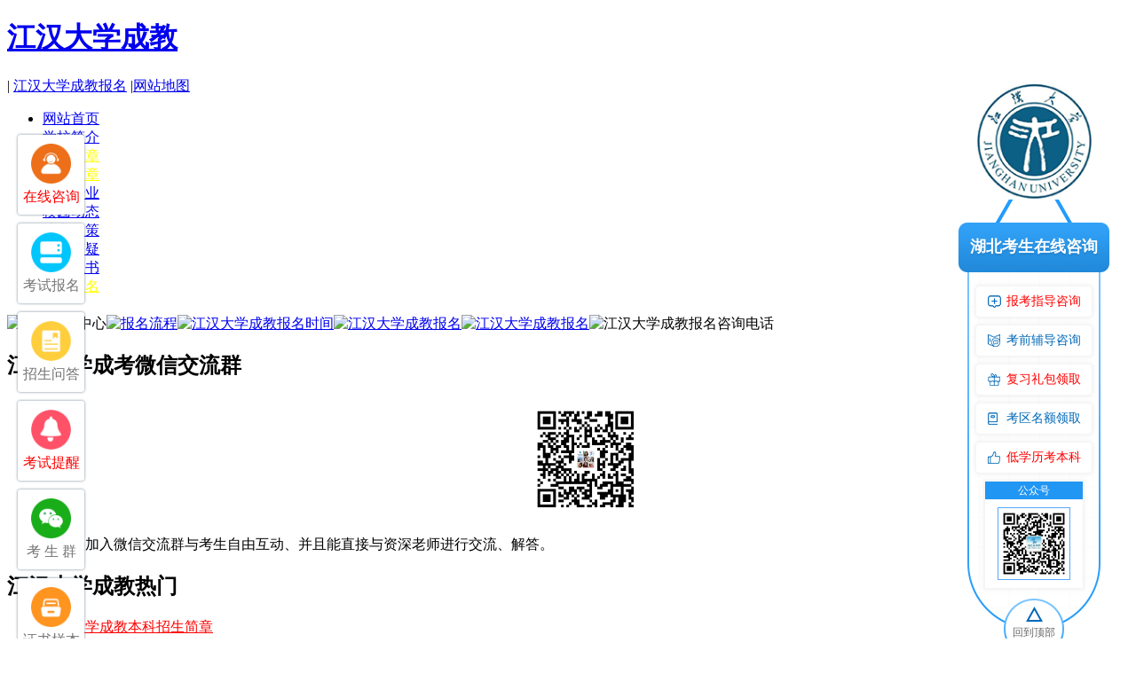

--- FILE ---
content_type: text/html; charset=UTF-8
request_url: http://www.hbyww.com/ask/585.html
body_size: 7522
content:
<!DOCTYPE html PUBLIC "-//W3C//DTD XHTML 1.0 Transitional//EN" "http://www.w3.org/TR/xhtml1/DTD/xhtml1-transitional.dtd">
<html xmlns="http://www.w3.org/1999/xhtml">
<head>
<meta http-equiv="Content-Type" content="text/html; charset=utf-8" />
<title>江汉大学成考大专哪些专业比较有用_武汉学历提升_湖北专升本_湖北成人教育_江汉大学成人高考招生网</title>
<meta name="keywords" content="江汉大学成考大专哪些专业比较有用" />
<meta name="description" content="成人高考专业怎么选择很多考生都很纠结， 江汉大学成考 大专哪些专业比较有用和小编一起来看看吧！ 江汉大学成考大专实用专业 01、经济类：财务管理、会计电算化、统计学、会计学、金融学、投资学、金融事务与管理、保险等。 02、计算机类：计算机网络、计算" />
<meta name="ROBOTS" content="All">
<meta http-equiv="Cache-Control" content="no-siteapp" />
<link media="screen and (min-width:1025px)" href="/templets/style/index.css" rel="stylesheet" type="text/css" />
<link media="screen and (min-width:1025px)" href="/templets/style/content.css" rel="stylesheet" type="text/css" />


<!--手机-->
<meta http-equiv="X-UA-Compatible" content="IE=edge">
<meta name="viewport" content="width=device-width, initial-scale=1, maximum-scale=1, user-scalable=no">
<meta http-equiv="Cache-Control" content="no-transform" />
<meta http-equiv="Cache-Control" content="no-siteapp" />  
<link media="screen and (max-width:1024px)" rel="stylesheet" href="/templets/style/m/css/style.css">
<script type="text/javascript" src="http://www.hbyww.com/templets/style/m/js/jquery-1.7.1.min.js"></script>
<script type="text/javascript" src="http://www.hbyww.com/templets/style/m/js/type.js"></script>
<base target="_blank" />

</head>
<style>
@media screen and (min-width:1025px) {
.mobile_sj {
	display: none;
}
}

@media screen and (max-width:1024px) {
.pc_sj {
	display: none;
}
}
</style>
<body>
<div class="pc_sj"> 
<div class="wrap">
  <div id="header">
    <div id="tips">
      <h1><a href="http://www.hbyww.com/"  title="江汉大学成人高考">江汉大学成教</a></h1>
      | <a href="http://www.hbyww.com/baoming/" target="_blank">江汉大学成教报名</a> |<a href="/sitemap.html" target="_blank">网站地图</a>  </div>
  </div>
  </div>
<div id="nav">
<ul class="wrap">
<li style="background:none"><a href="http://www.hbyww.com" title="江汉大学成教" target="_blank">网站首页</a></li>
<li><a href="/info/" target="_blank">学校简介</a></li>
<li><a href="/zs/608.html" title="成考简章"><font color="#FFFF00">成考简章</font></a></li>
<li><a href="/zs/452.html" title="自考简章"><font color="#FFFF00">自考简章</font></a></li>
<li><a href="/zhuanye/" title="江汉大学成教专业">招生专业</a></li>
<li><a href="/news/" title="江汉大学学校动态">校园动态</a></li>
<li><a href="/ckzc/" title="江汉大学成考政策">成考政策</a></li>
<li><a href="/ask/" title="江汉大学考生答疑">考生答疑</a></li>
<li><a href="/ckzc/416.html" title="江汉大学毕业证书">毕业证书</a></li>
<li><a href="/baoming/" title="江汉大学网上报名" target="_blank"><font color="#FFFF00">网上报名</font></a></li>
</ul>
</div>








<!-- /header -->


<div id="content" class="wrap">
    <div class="right" style="margin-bottom:0px; ">
    <div class="baoming" style="margin-bottom:15px; ">
        <div class="zx">
            <img src="/templets/style/zxtop.jpg" alt="报名咨询中心"><a href="/ckzc/414.html"><img src="/templets/style/b1.jpg" alt="报名流程"></a><a href="/ckzc/415.html"><img src="/templets/style/b2.jpg" alt="江汉大学成教报名时间"></a><a href="/news/471.html"><img src="/templets/style/b3.jpg" alt="江汉大学成教报名"></a><a href="/news/470.html"><img src="/templets/style/b4.jpg" alt="江汉大学成教报名"></a><img src="/templets/style/tel.jpg" alt="江汉大学成教报名咨询电话" width="240" height="51" style="margin-top:5px;">
        </div>
    </div>
    <div class="clear"></div>
    <div class="right_news">
<div class="title">
<h2>江汉大学成考微信交流群</h2>
</div>
<ul>
<img alt="" src="/images/ckwxq.png" title="江汉大学成考微信交流群" style="max-width: 120px;padding:10px;display: block;margin: 0 auto;">
<p class="yx_wx"><span>扫一扫加入微信交流群</span>与考生自由互动、并且能直接与资深老师进行交流、解答。</p>
</ul>
</div>
    
<div class="right_news">
		<div class="title">
			
			<h2>江汉大学成教热门</h2>
		</div>
		<ul>
           <li class="nonice"><a href="/zs/608.html" target="_blank"><font color="#FF0000">江汉大学成教本科招生简章</font></a></li>
<li class="nonice"><a href="/news/462.html" target="_blank"><font color="#FF0000">江汉大学成教本科报名时间</font></a></li>
<li class="nonice"><a href="/news/463.html" target="_blank"><font color="#FF0000">江汉大学成教本科考试时间</font></a></li>
<li class="nonice"><a href="/news/468.html" target="_blank"><strong><font color="#FF0000">江汉大学成教本科成绩查询</font></strong></a></li>
<li class="nonice"><a href="/news/467.html" target="_blank">江汉大学成教本科准考证打印</a></li>
<li class="nonice"><a href="/news/461.html" target="_blank">江汉大学成教本科分数线</a></li>
<li class="nonice"><a href="/news/466.html" target="_blank">江汉大学成教本科考试科目</a></li>
<li class="nonice"><a href="/news/464.html" target="_blank">江汉大学成教本科报名条件</a></li>
<li class="nonice"><a href="/news/469.html" target="_blank">江汉大学成教本科毕业办理</a></li>
<li class="nonice"><a href="/news/465.html" target="_blank">江汉大学成教本科报名费用</a></li>


		</ul>
	</div>
	<div class="right_news">
		<div class="title">
			<h2>江汉大学成教答疑</h2><a href="/ask/">更多>></a>
		</div>
		<ul>
                   				<li><a href="/ask/2209.html" >江汉大学成人高考专升本免试生有准考证吗？</a></li>
       				       				<li><a href="/ask/2208.html" >江汉大学成人高考怎么利用真题备考？注意事项有哪些？</a></li>
       				       				<li><a href="/ask/2207.html" >江汉大学成人高考买学历能不能用全揭秘？</a></li>
       				       				<li><a href="/ask/2206.html" >2026年江汉大学成考录取分数能预测吗？最新发布！</a></li>
       				       				<li><a href="/ask/2205.html" >江汉大学成考怎么选专业？实用技巧来了！</a></li>
       				       				<li><a href="/ask/2204.html" >江汉大学成考高起专能不能降分？速看详解！</a></li>
       				       				<li><a href="/ask/2203.html" >湖北江汉大学成考加分能加多少？政策全揭秘！</a></li>
       				       				<li><a href="/ask/2202.html" >湖北江汉大学成考报名官网网址及流程全揭秘</a></li>
       				       				<li><a href="/ask/2201.html" >湖北江汉大学成人高考成绩查询时间是什么时候？</a></li>
       				       				<li><a href="/ask/2200.html" >湖北江汉大学成考外籍要不要居住证？报考方法看这里！</a></li>
       						</ul>
	</div>

  </div>
<script type="text/javascript">
window.addEventListener("scroll",()=>{
	let scrollTop = document.documentElement.scrollTop || document.body.scrollTop;  
    <!--let offsetTop = document.querySelector('#contact').offsetTop;-->
	let offsetTop =1045;
    if (scrollTop > offsetTop) {
         document.querySelector('#contact').style.position="fixed";
         document.querySelector('#contact').style.top="10px";
document.querySelector('#contact').style.width="260px";
    } else {
         document.querySelector('#contact').style.position="";
         document.querySelector('#contact').style.top="";
    }
})
</script><div class="breadcrumb"><span>咨询电话：027-86646545</span>当前位置：<a href="/">江汉大学成考</a> ><a href="/ask/">招生问答</a> > 江汉大学成考大专哪些专业比较有用</div>
  <!--left end-->
  <div class="new w12">
    <div class="new_l fl article_wenda">

      <div class="article_wenda_txt">江汉大学成考大专哪些专业比较有用</div>
      <div class="new_l_txt fl info_article">
        <span class="article_wenda_mark">问</span>
        <span class="m_none"><a href="/"></a></span>
        <span class="info_wenda_info">发布日期：2021-03-28 17:25</span>
        <span class="info_wenda_info">浏览：
          156        </span>
        <!--<div class="jiaqu fr">
          <input type="text" value="微信群：免费领资料" readonly="">
          <a rel="nofollow"><b>+</b> 加入</a>
        </div>
-->   <!--     <a class="m_jiaqu" href="/news/378.html">交流群+</a>-->
      </div>
      <div class="article_wenda_user">
        <div class="fl article_wenda_user_img"><img src="https://www.qxwxw.com/static/style/pc/image/article_img1.png"
            alt="作者"></div>
        <div class="fl article_wenda_user_info">
          <p class="article_wenda_user_name">江汉大学成教学姐</p>
          <p class="article_wenda_time">2021-03-28 19:30优质成考解答者</p>
        </div>
      </div>
      
      <div id="triangle-topleft" class="zku"></div>
      <div class="content article_wenda_con art_con_body_img" id="con" style="height: auto;">
        <div class="article_wenda_zjda">最佳答案：</div>
        <div>
	<span style="font-size:14px;">成人高考专业怎么选择很多考生都很纠结，<a href="/"><a href="http://www.hbyww.com/"  rel="nofollow"  target="_blank" style="color:#f21313">江汉大学成考</a></a>大专哪些专业比较有用和小编一起来看看吧！</span><br />
	&nbsp;</div>
<div style="text-align: center;">
	<span style="font-size:14px;"><img alt="江汉大学成考大专哪些专业比较有用" src="/uploads/allimg/210328/1-21032QH51A37.png" style="width: 300px; height: 200px;" /></span></div>
<div>
	&nbsp;</div>
<div>
	<strong><span style="font-size:14px;"><a href="http://www.hbyww.com/"  rel="nofollow"  target="_blank" style="color:#f21313">江汉大学成考</a>大专实用专业</span></strong></div>
<div>
	&nbsp;</div>
<div>
	<span style="font-size:14px;">01、经济类：财务管理、会计电算化、统计学、会计学、金融学、投资学、金融事务与管理、保险等。</span></div>
<div>
	&nbsp;</div>
<div>
	<span style="font-size:14px;">02、计算机类：计算机网络、计算机技术应用、计算机信息管理等。</span></div>
<div>
	&nbsp;</div>
<div>
	<span style="font-size:14px;">03、医学类：中医学、护理学、临床医学、中药学、康复治疗学、药学、针灸推拿学、医学检验技术、制药工程、医疗美容技术、药物制剂等。</span></div>
<div>
	&nbsp;</div>
<div>
	<span style="font-size:14px;">04、土建类：建筑工程技术、工程管理、项目管理、工程造价、建筑学、建筑工程管理、土木工程、给水排水工程等。</span></div>
<div>
	&nbsp;</div>
<div>
	<span style="font-size:14px;">05、汽车类：汽车检测与维修技术、汽车工程与服务、汽车技术服务与营销、新能源汽车技术、热能与动力工程等。</span></div>
<div>
	&nbsp;</div>
<div>
	<strong><span style="font-size:14px;">成考大专专业怎么选</span></strong></div>
<div>
	&nbsp;</div>
<div>
	<span style="font-size:14px;">考生在报考时遇到不同学校的相同专业时，要慎重选择。有些学校专业名称虽相同，但实际教学侧重点并不同，教学内容也有很大差别。考生选择时要根据自己选的专业内容，了解学校专业设置是否与自己的专业相同或相近。</span></div>
<div>
	&nbsp;</div>
<div>
	<span style="font-size:14px;">而对专业名称相同，内容也不易区分的专业，更要多方了解。比如很多成人高校都开设计算机专业，其实各校的授课内容差别不大，这时考生要多方了解学校的情况，为选择专业提供参考。一般情况下，要选择具有较长教学实践的学校，或以该专业为特色专业的学校，这样的学校教学内容较成熟，教师专业教学经验也更丰富，各项教学配套设施会更完备。</span></div>
<div>
	&nbsp;</div>
<div>
	<span style="font-size:14px;">考生在选择学校和专业时，还要根据自身职业特点，结合工作实际选择。一般来说，考生选择成考一般有两种目的，一是提高专业知识水平，二是提高学历层次。对抱有前一种学习目的的考生来说，要结合以上选择专业的方法，选出与工作内容相关的专业；对于有后一种想法的考生，可关注专业招生计划数较多的学校，提高自己被录取的机会。</span></div>
<div>
	&nbsp;</div>
<div>
	<span style="font-size:14px;">关于<a href="http://www.hbyww.com/"  rel="nofollow"  target="_blank" style="color:#f21313">江汉大学成考</a>大专哪些专业比较有用的全部回答就是这些，祝大家在考试中取得一个好成绩。</span><br />
	<br />
	<div>
		<span style="color:#ff0000;"><strong><span style="font-size:14px;">编辑推荐：</span></strong></span></div>
	<div>
		<span style="font-size:14px;"><a href="/ask/575.html"><a href="http://www.hbyww.com/"  rel="nofollow"  target="_blank" style="color:#f21313">江汉大学成教</a>毕业证丢了怎么办？</a></span></div>
	<div>
		<span style="font-size:14px;"><a href="/ask/553.html"><a href="http://www.hbyww.com/"  rel="nofollow"  target="_blank" style="color:#f21313">江汉大学成人高考</a>大专学历有用吗?</a></span></div>
</div>
<br />

        <div class="jjwd_box">

          <div class="jjwd_item jjwd_qes">
            该回答是否解决了您的问题？
            <div class="jjwd_qes_btn yes">是</div>
            <div class="jjwd_qes_btn no">否</div>
          </div>

          <div class="jjwd_item jjwd_txt">
            该回答是否解决了您的问题？
            <div class="jjwd_item_txt_yes">感谢您的支持</div>
            <div class="jjwd_item_txt_no">已收到您的反馈</div>
          </div>

        </div>

      </div>


      <div class="article_pl">
        <textarea class="text-area placeholder" placeholder="发表神评妙论"></textarea>
        <div class="article_pl_btn fr">发表</div>
        <div class="clear"></div>

        <div class="article_pl_meg"></div>

      </div>
      <script src="https://pv.sohu.com/cityjson?ie=utf-8"></script>
      <script src="/style/js/art_wd.js" ></script>


      <div style="clear: both;"></div>




      <div class="article_wenda_like">
        <div class="article_wenda_like_tit">其他精彩问答</div>
        <ul>
                    <li>
            <span class="article_wenda_mark">问</span>
            <a href="/ask/2209.html" title="江汉大学成人高考专升本免试生有准考证吗？">江汉大学成人高考专升本免试生有准考证吗？</a>
            <p>在江汉大学成人高考专升本的备考过程中，许多考生对于免试生的相关政策存在疑问，特别是关于免试生是否需要准考证的问题。针对这个问题，小编为大家进行了解答，有需要的考生可以来看看哦！江汉大学成人高考免试生需......</p>
            <div class="article_wenda_like_jt"></div>
            <div class="article_wenda_like_info">
              <img src="https://www.qxwxw.com/static/style/pc/image/article_img1.png" width="50" height="50">
              <span>江汉大学成教学姐</span>
              <span>浏览：1</span>
              <span>2026-01-28</span>
            </div>
          </li>
                    <li>
            <span class="article_wenda_mark">问</span>
            <a href="/ask/2208.html" title="江汉大学成人高考怎么利用真题备考？注意事项有哪些？">江汉大学成人高考怎么利用真题备考？注意事项有哪些？</a>
            <p>你知道吗？江汉大学成考专升本的历年真题，其实是上班族提分的关键武器！很多湖北地区的备考小伙伴都忽略了它的重要性，今天咱们就来聊聊怎么让这些真题发挥最大价值。江汉大学成考专升本真题为什么能帮你提分？真题......</p>
            <div class="article_wenda_like_jt"></div>
            <div class="article_wenda_like_info">
              <img src="https://www.qxwxw.com/static/style/pc/image/article_img1.png" width="50" height="50">
              <span>江汉大学成教学姐</span>
              <span>浏览：1</span>
              <span>2026-01-28</span>
            </div>
          </li>
                    <li>
            <span class="article_wenda_mark">问</span>
            <a href="/ask/2207.html" title="江汉大学成人高考买学历能不能用全揭秘？">江汉大学成人高考买学历能不能用全揭秘？</a>
            <p>你是不是在为学历不够而发愁？在2026年的湖北，学历提升太重要了，别担心，江汉大学成人高考就能帮你解决问题！通过正规途径学习，机会大得很。那些说能花钱买证的，全是骗子——假的证书会害你被骗钱甚至坐牢，......</p>
            <div class="article_wenda_like_jt"></div>
            <div class="article_wenda_like_info">
              <img src="https://www.qxwxw.com/static/style/pc/image/article_img1.png" width="50" height="50">
              <span>江汉大学成教学姐</span>
              <span>浏览：1</span>
              <span>2026-01-26</span>
            </div>
          </li>
                    <li>
            <span class="article_wenda_mark">问</span>
            <a href="/ask/2206.html" title="2026年江汉大学成考录取分数能预测吗？最新发布！">2026年江汉大学成考录取分数能预测吗？最新发布！</a>
            <p>2026年湖北江汉大学成人高考分数线会是多少呢？作为考生，你是否在焦急等待这个关键数字？它决定着你的录取机会，也反映着你的备考成效。今天，我们来聊聊这个话题，帮你轻松掌握湖北江汉大学成考的最新预测，别......</p>
            <div class="article_wenda_like_jt"></div>
            <div class="article_wenda_like_info">
              <img src="https://www.qxwxw.com/static/style/pc/image/article_img1.png" width="50" height="50">
              <span>江汉大学成教学姐</span>
              <span>浏览：1</span>
              <span>2026-01-26</span>
            </div>
          </li>
                    <li>
            <span class="article_wenda_mark">问</span>
            <a href="/ask/2205.html" title="江汉大学成考怎么选专业？实用技巧来了！">江汉大学成考怎么选专业？实用技巧来了！</a>
            <p>还在为报考江汉大学成考的专业选择发愁吗？别着急，我们一起聊聊如何挑对专业，让你学习就业更顺利！专业选得好，未来路更宽，这关系到你的学习体验和职业发展，千万别草率决定。那么怎样找到最适合你的江汉大学成人......</p>
            <div class="article_wenda_like_jt"></div>
            <div class="article_wenda_like_info">
              <img src="https://www.qxwxw.com/static/style/pc/image/article_img1.png" width="50" height="50">
              <span>江汉大学成教学姐</span>
              <span>浏览：1</span>
              <span>2026-01-24</span>
            </div>
          </li>
                    <li>
            <span class="article_wenda_mark">问</span>
            <a href="/ask/2204.html" title="江汉大学成考高起专能不能降分？速看详解！">江汉大学成考高起专能不能降分？速看详解！</a>
            <p>你是不是正在了解江汉大学成考的录取规则？别急，这就用大白话告诉你最关键的信息！湖北成考确实存在一些弹性政策，比如部分招不满的专业可能适当降分，还有免试入学的机会。咱们一起看看这些政策怎么帮你更轻松升学......</p>
            <div class="article_wenda_like_jt"></div>
            <div class="article_wenda_like_info">
              <img src="https://www.qxwxw.com/static/style/pc/image/article_img1.png" width="50" height="50">
              <span>江汉大学成教学姐</span>
              <span>浏览：1</span>
              <span>2026-01-24</span>
            </div>
          </li>
                  </ul>
      </div>
    </div>
	</div>
  <div class="clear"></div>
</div>
<!--content end-->
<div id="footer">
<div style="text-align:center;line-height: 20px;">地址：湖北省武汉经济技术开发区学府路8号（430056）      联系电话：027-86646545<br>
版权所有：江汉大学成人高考招生网 Copyright  2008-2025 All rights reserved<br>
声明：江汉大学成人高考招生网是提供江汉大学成教网上报名,江汉大学成教专升本报考资讯信息的网站，非江汉大学官方网站，最新江汉大学成教动态请各位考生以学校官网通知为准。如有侵权，请联系我们删除。</div>
</div>

<!--推送,统计,咨询-->
<script src="https://talk2.bjmantis.net/chat/js/dist/mantis.min.js?7044#60b9cc51065293708e3ac977"></script>
<script type="text/javascript" src="/templets/style/tongji.js"></script>

<script type="text/javascript" src="/style/ad.js"></script>

</div>

<!--手机-->
<div class="mobile_sj">
<div class="mobile_wrap">
		   <div class="title">
    <i class="coms" style="letter-spacing:0;font-size:23px;">招生问答</i>
      <a onClick="window.history.go(-1);" 

class="return"><img src="http://www.hbyww.com/templets/style/m/images/ico0-1.png"></a>
      <a class="menu" style="color:#fff;"><img 

src="http://www.hbyww.com/templets/style/m/images/ico1-1.png" alt=""></a>
</div>
<div style="width:100%;">

<table width="100%" border="0" cellspacing="5" cellpadding="5" class="tab">
  <tbody>
    <tr>
      <td><a href="http://www.hbyww.com/">学院首页</a></td>
<td><a href="http://www.hbyww.com/zhuanye/">招生专业</a></td>
      <td><a href="http://www.hbyww.com/zs/453.html">成考简章</a></td>
    </tr>
    <tr>
<td><a href="http://www.hbyww.com/zs/452.html">自考简章</a></td>
<td><a href="http://www.hbyww.com/ask/">常见问题</a></td>
 <td><a href="http://www.hbyww.com/baoming/" style="font-weight:bold;">网上报名</a></td>
</tr>
  </tbody>
</table>

</div>

   <!-- 最新资讯 -->
  
    
     <div class="notices">
        
            <p>
            <a href="/zs/608.html">江汉大学成教招生简章&#160;&#160;600元起报名校本科学历</a>
            </p>
        </div>

  <div class="new w12">
    <div class="new_l fl article_wenda">
      <div class="article_wenda_txt">江汉大学成考大专哪些专业比较有用</div>
      <div class="new_l_txt fl info_article">
        <span class="article_wenda_mark">问</span>
        <span class="m_none"><a href="/"></a></span>
        <span class="info_wenda_info">发布日期：2021-03-28 17:25</span>
        <span class="info_wenda_info">浏览：
          176        </span>
        <!--<div class="jiaqu fr">
          <input type="text" value="微信群：免费领资料" readonly="">
          <a rel="nofollow"><b>+</b> 加入</a>
        </div>
-->   <!--     <a class="m_jiaqu" href="/news/378.html">交流群+</a>-->
      </div>
      <div class="article_wenda_user">
        <div class="fl article_wenda_user_img"><img src="https://www.qxwxw.com/static/style/pc/image/article_img1.png"
            alt="作者"></div>
        <div class="fl article_wenda_user_info">
          <p class="article_wenda_user_name">江汉大学成教学姐</p>
          <p class="article_wenda_time">2021-03-28 19:30优质成考解答者</p>
        </div>
      </div>
      
      <div id="triangle-topleft" class="zku"></div>
      <div class="content article_wenda_con art_con_body_img" id="con" style="height: auto;">
        <div class="article_wenda_zjda">最佳答案：</div>
        <div>
	<span style="font-size:14px;">成人高考专业怎么选择很多考生都很纠结，<a href="/"><a href="http://www.hbyww.com/"  rel="nofollow"  target="_blank" style="color:#f21313">江汉大学成考</a></a>大专哪些专业比较有用和小编一起来看看吧！</span><br />
	&nbsp;</div>
<div style="text-align: center;">
	<span style="font-size:14px;"><img alt="江汉大学成考大专哪些专业比较有用" src="/uploads/allimg/210328/1-21032QH51A37.png" style="width: 300px; height: 200px;" /></span></div>
<div>
	&nbsp;</div>
<div>
	<strong><span style="font-size:14px;"><a href="http://www.hbyww.com/"  rel="nofollow"  target="_blank" style="color:#f21313">江汉大学成考</a>大专实用专业</span></strong></div>
<div>
	&nbsp;</div>
<div>
	<span style="font-size:14px;">01、经济类：财务管理、会计电算化、统计学、会计学、金融学、投资学、金融事务与管理、保险等。</span></div>
<div>
	&nbsp;</div>
<div>
	<span style="font-size:14px;">02、计算机类：计算机网络、计算机技术应用、计算机信息管理等。</span></div>
<div>
	&nbsp;</div>
<div>
	<span style="font-size:14px;">03、医学类：中医学、护理学、临床医学、中药学、康复治疗学、药学、针灸推拿学、医学检验技术、制药工程、医疗美容技术、药物制剂等。</span></div>
<div>
	&nbsp;</div>
<div>
	<span style="font-size:14px;">04、土建类：建筑工程技术、工程管理、项目管理、工程造价、建筑学、建筑工程管理、土木工程、给水排水工程等。</span></div>
<div>
	&nbsp;</div>
<div>
	<span style="font-size:14px;">05、汽车类：汽车检测与维修技术、汽车工程与服务、汽车技术服务与营销、新能源汽车技术、热能与动力工程等。</span></div>
<div>
	&nbsp;</div>
<div>
	<strong><span style="font-size:14px;">成考大专专业怎么选</span></strong></div>
<div>
	&nbsp;</div>
<div>
	<span style="font-size:14px;">考生在报考时遇到不同学校的相同专业时，要慎重选择。有些学校专业名称虽相同，但实际教学侧重点并不同，教学内容也有很大差别。考生选择时要根据自己选的专业内容，了解学校专业设置是否与自己的专业相同或相近。</span></div>
<div>
	&nbsp;</div>
<div>
	<span style="font-size:14px;">而对专业名称相同，内容也不易区分的专业，更要多方了解。比如很多成人高校都开设计算机专业，其实各校的授课内容差别不大，这时考生要多方了解学校的情况，为选择专业提供参考。一般情况下，要选择具有较长教学实践的学校，或以该专业为特色专业的学校，这样的学校教学内容较成熟，教师专业教学经验也更丰富，各项教学配套设施会更完备。</span></div>
<div>
	&nbsp;</div>
<div>
	<span style="font-size:14px;">考生在选择学校和专业时，还要根据自身职业特点，结合工作实际选择。一般来说，考生选择成考一般有两种目的，一是提高专业知识水平，二是提高学历层次。对抱有前一种学习目的的考生来说，要结合以上选择专业的方法，选出与工作内容相关的专业；对于有后一种想法的考生，可关注专业招生计划数较多的学校，提高自己被录取的机会。</span></div>
<div>
	&nbsp;</div>
<div>
	<span style="font-size:14px;">关于<a href="http://www.hbyww.com/"  rel="nofollow"  target="_blank" style="color:#f21313">江汉大学成考</a>大专哪些专业比较有用的全部回答就是这些，祝大家在考试中取得一个好成绩。</span><br />
	<br />
	<div>
		<span style="color:#ff0000;"><strong><span style="font-size:14px;">编辑推荐：</span></strong></span></div>
	<div>
		<span style="font-size:14px;"><a href="/ask/575.html"><a href="http://www.hbyww.com/"  rel="nofollow"  target="_blank" style="color:#f21313">江汉大学成教</a>毕业证丢了怎么办？</a></span></div>
	<div>
		<span style="font-size:14px;"><a href="/ask/553.html"><a href="http://www.hbyww.com/"  rel="nofollow"  target="_blank" style="color:#f21313">江汉大学成人高考</a>大专学历有用吗?</a></span></div>
</div>
<br />

        <div class="jjwd_box">

          <div class="jjwd_item jjwd_qes">
            该回答是否解决了您的问题？
            <div class="jjwd_qes_btn yes">是</div>
            <div class="jjwd_qes_btn no">否</div>
          </div>

          <div class="jjwd_item jjwd_txt">
            该回答是否解决了您的问题？
            <div class="jjwd_item_txt_yes">感谢您的支持</div>
            <div class="jjwd_item_txt_no">已收到您的反馈</div>
          </div>

        </div>

      </div>


      <div class="article_pl">
        <textarea class="text-area placeholder" placeholder="发表神评妙论"></textarea>
        <div class="article_pl_btn fr">发表</div>
        <div class="clear"></div>

        <div class="article_pl_meg"></div>

      </div>


      <div style="clear: both;"></div>




      <div class="article_wenda_like">
        <div class="article_wenda_like_tit">其他精彩问答</div>
        <ul>
                    <li>
            <span class="article_wenda_mark">问</span>
            <a href="/ask/2209.html" title="江汉大学成人高考专升本免试生有准考证吗？">江汉大学成人高考专升本免试生有准考证吗？</a>
            <p>在江汉大学成人高考专升本的备考过程中，许多考生对于免试生的相关政策存在疑问，特别是关于免试生是否需要准考证的问题。针对这个问题，小编为大家进行了解答，有需要的考生可以来看看哦！江汉大学成人高考免试生需......</p>
            <div class="article_wenda_like_jt"></div>
            <div class="article_wenda_like_info">
              <img src="https://www.qxwxw.com/static/style/pc/image/article_img1.png" width="50" height="50">
              <span>江汉大学成教学姐</span>
              <span>浏览：1</span>
              <span>2026-01-28</span>
            </div>
          </li>
                    <li>
            <span class="article_wenda_mark">问</span>
            <a href="/ask/2208.html" title="江汉大学成人高考怎么利用真题备考？注意事项有哪些？">江汉大学成人高考怎么利用真题备考？注意事项有哪些？</a>
            <p>你知道吗？江汉大学成考专升本的历年真题，其实是上班族提分的关键武器！很多湖北地区的备考小伙伴都忽略了它的重要性，今天咱们就来聊聊怎么让这些真题发挥最大价值。江汉大学成考专升本真题为什么能帮你提分？真题......</p>
            <div class="article_wenda_like_jt"></div>
            <div class="article_wenda_like_info">
              <img src="https://www.qxwxw.com/static/style/pc/image/article_img1.png" width="50" height="50">
              <span>江汉大学成教学姐</span>
              <span>浏览：1</span>
              <span>2026-01-28</span>
            </div>
          </li>
                    <li>
            <span class="article_wenda_mark">问</span>
            <a href="/ask/2207.html" title="江汉大学成人高考买学历能不能用全揭秘？">江汉大学成人高考买学历能不能用全揭秘？</a>
            <p>你是不是在为学历不够而发愁？在2026年的湖北，学历提升太重要了，别担心，江汉大学成人高考就能帮你解决问题！通过正规途径学习，机会大得很。那些说能花钱买证的，全是骗子——假的证书会害你被骗钱甚至坐牢，......</p>
            <div class="article_wenda_like_jt"></div>
            <div class="article_wenda_like_info">
              <img src="https://www.qxwxw.com/static/style/pc/image/article_img1.png" width="50" height="50">
              <span>江汉大学成教学姐</span>
              <span>浏览：1</span>
              <span>2026-01-26</span>
            </div>
          </li>
                    <li>
            <span class="article_wenda_mark">问</span>
            <a href="/ask/2206.html" title="2026年江汉大学成考录取分数能预测吗？最新发布！">2026年江汉大学成考录取分数能预测吗？最新发布！</a>
            <p>2026年湖北江汉大学成人高考分数线会是多少呢？作为考生，你是否在焦急等待这个关键数字？它决定着你的录取机会，也反映着你的备考成效。今天，我们来聊聊这个话题，帮你轻松掌握湖北江汉大学成考的最新预测，别......</p>
            <div class="article_wenda_like_jt"></div>
            <div class="article_wenda_like_info">
              <img src="https://www.qxwxw.com/static/style/pc/image/article_img1.png" width="50" height="50">
              <span>江汉大学成教学姐</span>
              <span>浏览：1</span>
              <span>2026-01-26</span>
            </div>
          </li>
                    <li>
            <span class="article_wenda_mark">问</span>
            <a href="/ask/2205.html" title="江汉大学成考怎么选专业？实用技巧来了！">江汉大学成考怎么选专业？实用技巧来了！</a>
            <p>还在为报考江汉大学成考的专业选择发愁吗？别着急，我们一起聊聊如何挑对专业，让你学习就业更顺利！专业选得好，未来路更宽，这关系到你的学习体验和职业发展，千万别草率决定。那么怎样找到最适合你的江汉大学成人......</p>
            <div class="article_wenda_like_jt"></div>
            <div class="article_wenda_like_info">
              <img src="https://www.qxwxw.com/static/style/pc/image/article_img1.png" width="50" height="50">
              <span>江汉大学成教学姐</span>
              <span>浏览：1</span>
              <span>2026-01-24</span>
            </div>
          </li>
                    <li>
            <span class="article_wenda_mark">问</span>
            <a href="/ask/2204.html" title="江汉大学成考高起专能不能降分？速看详解！">江汉大学成考高起专能不能降分？速看详解！</a>
            <p>你是不是正在了解江汉大学成考的录取规则？别急，这就用大白话告诉你最关键的信息！湖北成考确实存在一些弹性政策，比如部分招不满的专业可能适当降分，还有免试入学的机会。咱们一起看看这些政策怎么帮你更轻松升学......</p>
            <div class="article_wenda_like_jt"></div>
            <div class="article_wenda_like_info">
              <img src="https://www.qxwxw.com/static/style/pc/image/article_img1.png" width="50" height="50">
              <span>江汉大学成教学姐</span>
              <span>浏览：1</span>
              <span>2026-01-24</span>
            </div>
          </li>
                  </ul>
      </div>
    </div>
	</div>

<div class="xxjianjie">
    <div class="jianjie">
        <p>相关信息</p>
    </div>
    <div class="btlist">
       <p><a href="/zs/608.html"><font color="#FF0000">江汉大学成教本科招生简章</font></a><span>04-09</span></p>
<p><a href="/news/462.html"><font color="#FF0000">江汉大学成教本科报名时间</font></a><span>10-11</span></p>
<p><a href="/news/463.html"><font color="#FF0000">江汉大学成教本科考试时间</font></a><span>02-05</span></p>
<p><a href="/news/468.html"><strong><font color="#FF0000">江汉大学成教本科成绩查询</font></strong></a><span>02-05</span></p>
<p><a href="/news/467.html">江汉大学成教本科准考证打印</a><span>04-01</span></p>
<p><a href="/news/461.html">江汉大学成教本科分数线</a><span>06-26</span></p>
<p><a href="/news/466.html">江汉大学成教本科考试科目</a><span>07-04</span></p>
<p><a href="/news/464.html">江汉大学成教本科报名条件</a><span>08-24</span></p>
<p><a href="/news/469.html">江汉大学成教本科毕业办理</a><span>08-05</span></p>
<p><a href="/news/465.html">江汉大学成教本科报名费用</a><span>02-21</span></p>

      
    </div>

  </div>

              <!-- 底部 -->
  <div class="dibu">
  
  <p>Copyright 2009-2025 江汉大学成教 All rights reserved</p>
  <p>声明：本站为江汉大学成教交流信息网站，敬请考生以权威部门公布的正式信息为准</p>
</div>

  <!-- 导航分类 -->
        
  <div class="box_show" style="left: -100%;">
          <div class="sidebar">
              <div class="logo">
                  <a href="http://www.hbyww.com/"><img src="http://www.hbyww.com/templets/style/m/images/logo.png" alt="江汉大学成教"></a>
                </div>
              <div class="search">
                  <p>咨询热线：027-86646545</p>
                </div>
                <ul>
                  <li class="curr"><a href="http://www.hbyww.com/">学校首页<span>></span></a></li>
                  <li><a href="http://www.hbyww.com/news/474.html">自考专升本<span>></span></a></li>
                    <li><a href="http://www.hbyww.com/news/475.html">自考大专<span>></span></a></li>
                    <li><a href="http://www.hbyww.com/zs/557.html">成考简章<span>></span></a></li>
                    <li><a href="http://www.hbyww.com/ckzc/">成考政策<span>></span></a></li>
                    <li><a href="http://www.hbyww.com/zhuanye/">招生专业<span>></span></a></li>
                    <li><a href="http://www.hbyww.com/ask/">常见问答<span>></span></a></li>
                    <li><a href="http://www.hbyww.com/ckzc/416.html">证书样本<span>></span></a></li>
                    <li><a href="http://www.hbyww.com/baoming/">网上报名<span>></span></a></li>
                  
                    
                </ul>
            </div>
          
        </div>
<div class="bottom">
            <ul>
                <a href="tel:027-86646545">
                <li>
                    <img src="http://www.hbyww.com/templets/style/m/images/phone.png">
                    <span>电话咨询</span>
                </li>
                </a>
               
                
                <a href="http://www.hbyww.com/baoming/">
                <li style="border-left:solid 1px #efefef;">
                    <img src="http://www.hbyww.com/templets/style/m/images/web.png">
                    <span>网上报名</span>
                </li>
                </a>
<a href="/ask/551.html">
<li style="border-left:solid 1px #efefef;"> <img src="/images/ico_wxq.png"> <span>交流群</span></li></a>
                <a onclick="mantis.requestChat()" style="cursor:pointer" rel="nofollow">
                <li style="border-left:solid 1px #efefef;">
                    <img src="http://www.hbyww.com/templets/style/m/images/qq.png">
                    <span>在线咨询</span>
                </li>
                </a>
            </ul>
        </div>
<div style="display:none;"></div>


<!--推送,统计,咨询-->
<script type="text/javascript" src="/templets/style/tongji_m.js"></script>  
    </div>
</div>

</body>
</html>


--- FILE ---
content_type: text/javascript
request_url: http://www.hbyww.com/style/js/art_wd.js
body_size: 551
content:
$(function () {

    $(".jjwd_qes_btn.yes").click(function () {
        $(".jjwd_item.jjwd_qes").hide();
        $(".jjwd_item.jjwd_txt").show();
        $(".jjwd_item_txt_yes").show();
        $(".jjwd_item_txt_no").hide();
    });

    $(".jjwd_qes_btn.no").click(function () {
        $(".jjwd_item.jjwd_qes").hide();
        $(".jjwd_item.jjwd_txt").show();
        $(".jjwd_item_txt_no").show();
        $(".jjwd_item_txt_yes").hide();
    });


    $('textarea.text-area.placeholder').on('input', function () {
        if (!($("textarea.text-area.placeholder").val().trim()) == '') {
            $(".article_pl_btn.fr").addClass("on")
        } else {
            $(".article_pl_btn.fr").removeClass("on");
        }
    });

    $(".article_pl_btn.fr").click(function () {
        if (!($(this).hasClass("on"))) {
            //alert("���ܷ����յ�����");
        }else{
            var city=returnCitySN.cname;
            var con=$("textarea.text-area.placeholder").val();
            var myDate = new Date();
            var time=myDate.toLocaleString();
            var html='<div class="article_pl_meg_user"><div class="fl article_pl_meg_user_img"><img src="https://www.qxwxw.com/static/style/pc/image/article_user.png"></div>'+
            '<div class="fl article_pl_meg_user_info">'+
            '<div class="article_pl_meg_user_info_name fl">'+'����'+city+'������<span>'+time+'</span></div><div class="article_pl_meg_user_info_txt fl">'+con+'</div></div></div>';
            $('.article_pl_meg').append(html);
        }
    });

})